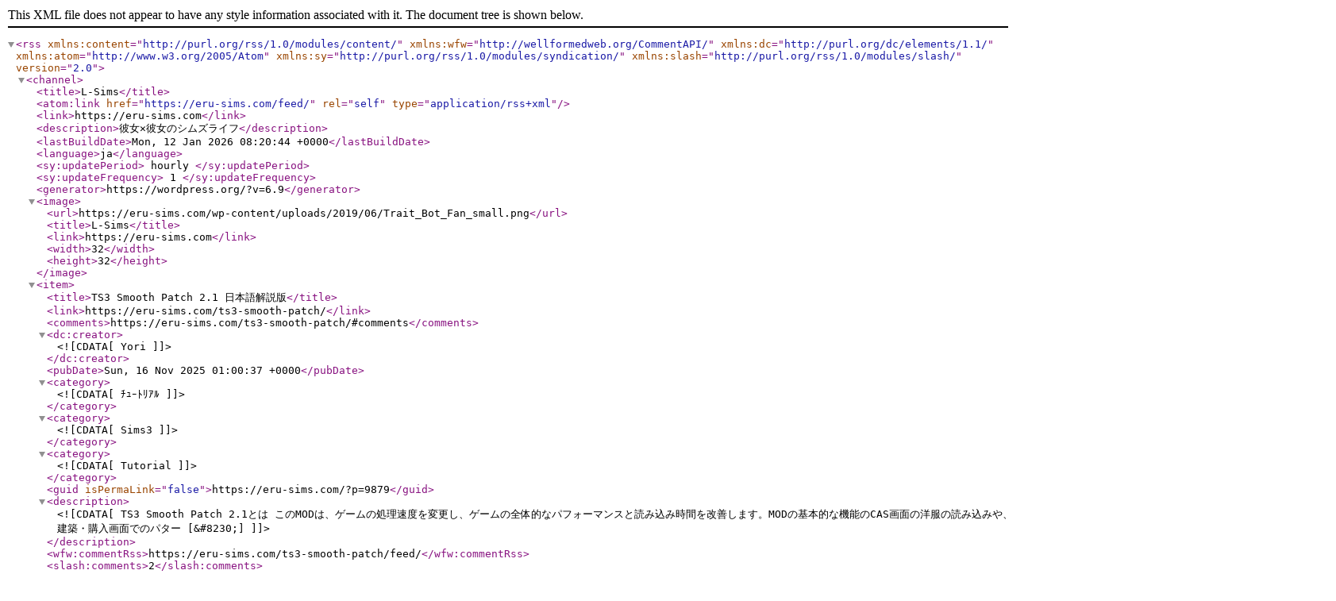

--- FILE ---
content_type: text/xml;charset=UTF-8
request_url: https://eru-sims.com/feed/
body_size: 2299
content:
<?xml version="1.0" encoding="UTF-8"?><rss version="2.0"
	xmlns:content="http://purl.org/rss/1.0/modules/content/"
	xmlns:wfw="http://wellformedweb.org/CommentAPI/"
	xmlns:dc="http://purl.org/dc/elements/1.1/"
	xmlns:atom="http://www.w3.org/2005/Atom"
	xmlns:sy="http://purl.org/rss/1.0/modules/syndication/"
	xmlns:slash="http://purl.org/rss/1.0/modules/slash/"
	>

<channel>
	<title>L-Sims</title>
	<atom:link href="https://eru-sims.com/feed/" rel="self" type="application/rss+xml" />
	<link>https://eru-sims.com</link>
	<description>彼女✕彼女のシムズライフ</description>
	<lastBuildDate>Mon, 12 Jan 2026 08:20:44 +0000</lastBuildDate>
	<language>ja</language>
	<sy:updatePeriod>
	hourly	</sy:updatePeriod>
	<sy:updateFrequency>
	1	</sy:updateFrequency>
	<generator>https://wordpress.org/?v=6.9</generator>

<image>
	<url>https://eru-sims.com/wp-content/uploads/2019/06/Trait_Bot_Fan_small.png</url>
	<title>L-Sims</title>
	<link>https://eru-sims.com</link>
	<width>32</width>
	<height>32</height>
</image> 
	<item>
		<title>TS3 Smooth Patch 2.1 日本語解説版</title>
		<link>https://eru-sims.com/ts3-smooth-patch/</link>
					<comments>https://eru-sims.com/ts3-smooth-patch/#comments</comments>
		
		<dc:creator><![CDATA[Yori]]></dc:creator>
		<pubDate>Sun, 16 Nov 2025 01:00:37 +0000</pubDate>
				<category><![CDATA[ﾁｭｰﾄﾘｱﾙ]]></category>
		<category><![CDATA[Sims3]]></category>
		<category><![CDATA[Tutorial]]></category>
		<guid isPermaLink="false">https://eru-sims.com/?p=9879</guid>

					<description><![CDATA[TS3 Smooth Patch 2.1とは このMODは、ゲームの処理速度を変更し、ゲームの全体的なパフォーマンスと読み込み時間を改善します。MODの基本的な機能のCAS画面の洋服の読み込みや、建築・購入画面でのパター [&#8230;]]]></description>
		
					<wfw:commentRss>https://eru-sims.com/ts3-smooth-patch/feed/</wfw:commentRss>
			<slash:comments>2</slash:comments>
		
		
			</item>
		<item>
		<title>[TS3]Succubus Tattoo Simblreen Gift 2025</title>
		<link>https://eru-sims.com/ts3succubus-tattoo-simblreen-gift-2025/</link>
					<comments>https://eru-sims.com/ts3succubus-tattoo-simblreen-gift-2025/#respond</comments>
		
		<dc:creator><![CDATA[Yori]]></dc:creator>
		<pubDate>Wed, 22 Oct 2025 20:25:05 +0000</pubDate>
				<category><![CDATA[TS3 CC]]></category>
		<category><![CDATA[Download]]></category>
		<category><![CDATA[Sims3]]></category>
		<guid isPermaLink="false">https://eru-sims.com/?p=19980</guid>

					<description><![CDATA[サキュバスは中世ヨーロッパの伝説に登場する女性の夢魔。 淫紋（womb tattoo）は子宮をモチーフとしており、主にサキュバスの下腹部(臍下)に施されている。 夢魔は寝ている男性を襲い、誘惑して精液を奪うとされます。  [&#8230;]]]></description>
		
					<wfw:commentRss>https://eru-sims.com/ts3succubus-tattoo-simblreen-gift-2025/feed/</wfw:commentRss>
			<slash:comments>0</slash:comments>
		
		
			</item>
		<item>
		<title>サイト更新とメンテナンスのお知らせ</title>
		<link>https://eru-sims.com/%e3%82%b5%e3%82%a4%e3%83%88%e5%86%8d%e9%96%8b%e3%81%a8%e3%80%81%e3%83%aa%e3%83%8b%e3%83%a5%e3%83%bc%e3%82%a2%e3%83%ab%e4%bd%9c%e6%a5%ad%e3%81%ab%e3%81%a4%e3%81%84%e3%81%a6/</link>
					<comments>https://eru-sims.com/%e3%82%b5%e3%82%a4%e3%83%88%e5%86%8d%e9%96%8b%e3%81%a8%e3%80%81%e3%83%aa%e3%83%8b%e3%83%a5%e3%83%bc%e3%82%a2%e3%83%ab%e4%bd%9c%e6%a5%ad%e3%81%ab%e3%81%a4%e3%81%84%e3%81%a6/#respond</comments>
		
		<dc:creator><![CDATA[Yori]]></dc:creator>
		<pubDate>Fri, 01 Aug 2025 18:01:43 +0000</pubDate>
				<category><![CDATA[サイト更新情報]]></category>
		<guid isPermaLink="false">https://eru-sims.com/?p=17633</guid>

					<description><![CDATA[こんにちは！ ご無沙汰しておりましたが、新居への引っ越しも完了し 新生活も落ち着いたのですが、さて、サイト更新を…と思った途端 PHPバージョンの更新を余儀なくされましたので 以前のサイトに使用していたワードプレスのテー [&#8230;]]]></description>
		
					<wfw:commentRss>https://eru-sims.com/%e3%82%b5%e3%82%a4%e3%83%88%e5%86%8d%e9%96%8b%e3%81%a8%e3%80%81%e3%83%aa%e3%83%8b%e3%83%a5%e3%83%bc%e3%82%a2%e3%83%ab%e4%bd%9c%e6%a5%ad%e3%81%ab%e3%81%a4%e3%81%84%e3%81%a6/feed/</wfw:commentRss>
			<slash:comments>0</slash:comments>
		
		
			</item>
		<item>
		<title>サイト更新休止のお知らせ</title>
		<link>https://eru-sims.com/post-15053/</link>
					<comments>https://eru-sims.com/post-15053/#comments</comments>
		
		<dc:creator><![CDATA[Yori]]></dc:creator>
		<pubDate>Sat, 08 Mar 2025 19:11:04 +0000</pubDate>
				<category><![CDATA[サイト更新情報]]></category>
		<guid isPermaLink="false">https://eru-sims.com/?p=15053</guid>

					<description><![CDATA[&#160; いつもご訪問ありがとうございます！ 沢山のみなさんに見ていただいて、シムズプレイヤーの皆様のお役に立てていることを嬉しく思っています。 長い年月、プライベートでの人生の転機といえるような出来事が相次ぎ この [&#8230;]]]></description>
		
					<wfw:commentRss>https://eru-sims.com/post-15053/feed/</wfw:commentRss>
			<slash:comments>2</slash:comments>
		
		
			</item>
		<item>
		<title>[TS3]R18 POSES L-sims“PLAY”03</title>
		<link>https://eru-sims.com/ts3poses-l-sims-play03/</link>
					<comments>https://eru-sims.com/ts3poses-l-sims-play03/#respond</comments>
		
		<dc:creator><![CDATA[Yori]]></dc:creator>
		<pubDate>Mon, 28 Oct 2024 21:09:22 +0000</pubDate>
				<category><![CDATA[TS3 Pose]]></category>
		<category><![CDATA[Download]]></category>
		<category><![CDATA[NSFW]]></category>
		<category><![CDATA[Sims3]]></category>
		<guid isPermaLink="false">https://eru-sims.com/?p=14175</guid>

					<description><![CDATA[&#160; このポーズパックには｢NSFW(職場での閲覧注意)｣のコンテンツが含まれております。 このコンテンツをSNSで取り扱う際は、パスワード制限や、閲覧制限のある環境でご使用下さい。 This pose pack [&#8230;]]]></description>
		
					<wfw:commentRss>https://eru-sims.com/ts3poses-l-sims-play03/feed/</wfw:commentRss>
			<slash:comments>0</slash:comments>
		
		
			</item>
	</channel>
</rss>
